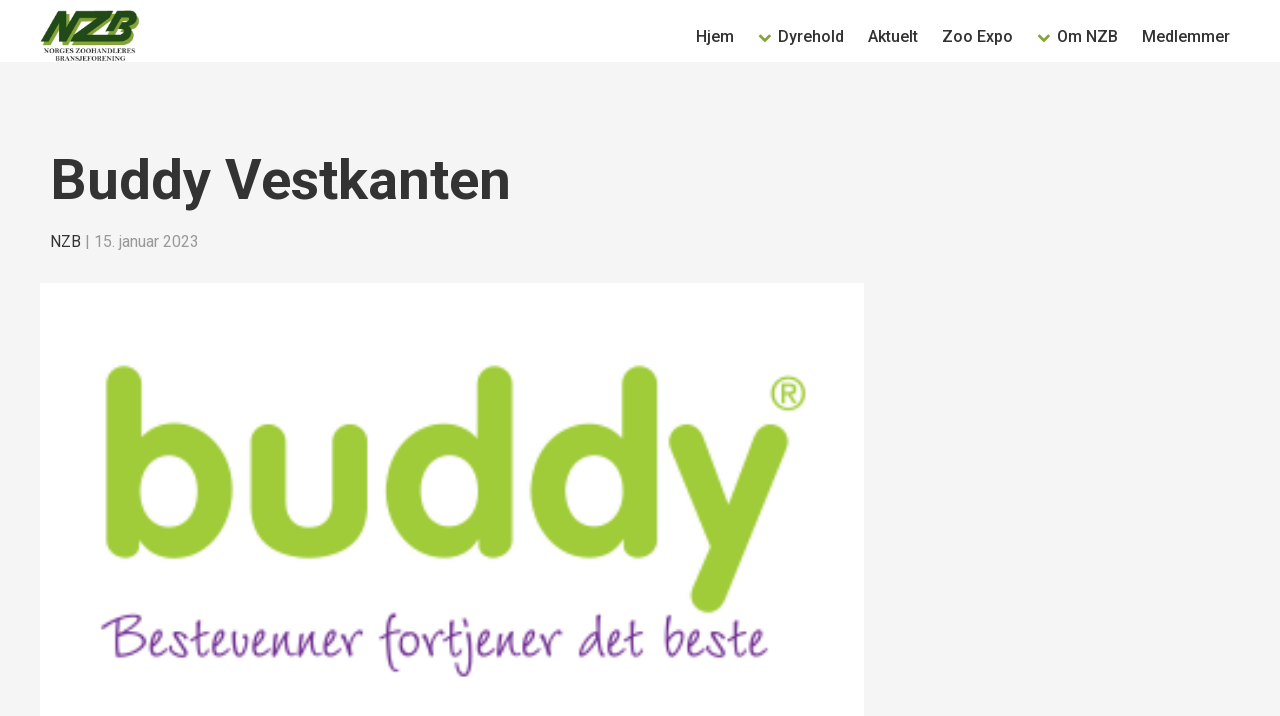

--- FILE ---
content_type: text/css
request_url: https://www.nzb.no/wp-content/themes/blankslate-child/style.css?ver=6.9
body_size: 4662
content:
/*
Theme Name: Blankslate Child
Theme URL: http://nzb.no
Description: Blankslate Child Theme
Author: J�rgen Hanisch
Author URL: http://jorgen.works
Template: blankslate 
Version: 1.0.0
Text Domain: blankslate-child
Custom CSS goes after this line 
*/

/*help*
div {border:1px solid red;}
a {border:1px solid blue;}
section {border:1px solid green;}
ul {border:1px solid orange;}
li {border:1px solid gray;}

/* Skjul */
.page-template-default aside,
.carouselContainer,
#nav_menu-3,
/*.page header.header,
.page-template-default .wp-post-image,*/
.remove .wp-post-image {display:none;}

/* GENERAL */
a, abbr, acronym, address, applet, big, blockquote, body, caption, cite, code, dd, del, dfn, div, dl, dt, em, fieldset, font, form, h1, h2, h3, h4, h5, h6, html, iframe, ins, kbd, label, legend, li, object, ol, p, pre, q, s, samp, small, span, strike, strong, sub, sup, table, tbody, td, tfoot, th, thead, tr, tt, ul, var { vertical-align: top;}
body {font-family:'Roboto',sans-serif;font-size:1em; line-height:1.4em; text-align: center;}
#wrapper { color:#666; background:#f5f5f5;}
.archive #wrapper { background:#f5f5f5;}
.single #wrapper { background:#f5f5f5;}
img {width:auto;max-width:100%;height:auto;}
p {text-align:left;margin:20px 0px;}
a {color:#333/*#83A438*/;text-decoration:none;}
a:hover {color:#777;/*#5a7f27 text-decoration:underline;*/}
b {font-weight:700;}
strong {font-weight:700;}
em{font-style:italic;}
embed, iframe, object {width: 100%;}
hr { width:100%; display:block;border:0; height:1px; border: 0px; margin: 40px 0px 20px 0px; background:lightgray;}
blockquote { display:block;padding:30px;margin:30px 0px;font-style:italic;background:#eee;}
.wp-caption-text {margin:0px !important;padding:6px;font-style:italic;}
ul li {list-style:disc;}
ol li {list-style:decimal;}
ul li ol li {list-style:disc;}
ol li {list-style:decimal;}
ol li ul li {list-style:decimal;}
.round {border-radius:50%;}
.white {background:#fff;}
table {width:100%;}
tr {border-top:1px solid #ddd;}


/* Header tags */
h1,h2,h3,h4,h5 {display:block;line-height:1.3em;font-weight:700;color:black; }
h1 {font-size:3.5em; line-height:1.1em;padding:0px 0px;}
h2 {font-size:1.9em; padding:20px 0px;  }
h3 {font-size:1.6em; padding:10px 0px; }
h4 {font-size:1.2em; padding:10px 0px; }
h5 {font-size:1.1em; padding:10px 0px; }
.single .entry-title a {}
.single .entry-title a:hover {background:transparent;}
header.header {padding:20px 10px;text-align:center;}

/* Header layout */
header#header {width:100%;display:block;position:fixed;z-index:2;background:white;border-bottom:0px solid #ddd;}
div#site-title,#search {width: auto;display: inline-block;position:relative;z-index: 3;}
a#logo {display:block;font-size: 1.3em;color:blue;}
a#logo span {font-size: 0.70em;text-transform: uppercase;line-height: 1.8em;font-weight: 500;color:black;font-style:italic;background:yellow;}
a#logo:hover {text-decoration:none;}

/* nav */
#branding { width:100%;max-width:1220px;display:inline-block;padding:10px 10px 10px 10px;text-align:left;margin-bottom:0px;}
#branding img {max-width:100px;}
a.someIcon img {display:inline-block;margin:7px 0px 17px 20px !important;max-width:30px !important;}
.navMenu {width:100%;display:block;text-align:right;margin-top:-40px;}
.navMenu ul li {display:inline-block;}
.navMenu ul li.drop a:before{ font-family:'fontawesome'; content:'\f078'; margin-right:6px; font-size:0.85em;color:#83A438; } 
.navMenu a {display:inline-block;padding:4px 10px;font-weight:500;}
/* dropdown */
.sub-menu{ display:none; text-align:left;background:white;;}
#menu ul li:hover > .sub-menu { display:block; position:fixed !important; z-index:99; } 
.sub-menu { padding:10px 0px 0px 0px; margin: 0px 0px 0px 0px !important; } 
.sub-menu li { display:block !important; float:none !important; padding:0px; } 
.sub-menu li a{ display:block; padding:5px10px 5px 10px !important;} 
.sub-menu li a:hover  {font-weight:normal}
.sub-menu li a:before{ font-family:'fontawesome'; content:'\f054'!important; margin-right:6px; font-size:0.85em; } 

/* home page */
.home header#header {background:rgba(0,0,0,0.4);border-bottom:1px solid #555;}
.home .navMenu a {color:#888;} 
.home .navMenu a:hover {color:black;background:rgba(255,255,255,0.5);} 

/* content layout */
#container {width:100%;max-width:1200px;display:inline-block;min-height: 90vh;text-align:left;padding:100px 0px 100px 0px;}
article {width:69%;display:inline-block;}
.page article {width:100%;}
aside {width:29%;display:inline-block;float:right;position:sticky;top: 100px;}
aside li#nav_menu-2{display:none;}

/* Post 
.single #wrapper {background:white;}*/
.single #container {padding:130px 10px 100px 10px;}
.single #content {width:auto;display:inline-block;}
.single h1 {margin:0px 0px;margin: 20px 0px;color: black;font-weight: 700;}
.single .entry-meta{display:block;padding:0px 0px 30px 0px;color:#999;}
.single  .wp-post-image {width:100%;display:block;}
.single #medlemmer li#nav_menu-2 {display: inline-block;}
.single #medlemmer li#recent-posts-widget-with-thumbnails-2 {display: none;}
.single .entry-content {padding-left: 25%;}
/*.single .entry-content a {color:#555;text-decoration:underline;}
.single .entry-content a:hover {color:blue;}*/
.single .entry-content a.titleImage {width: 135%;display: block;margin-left: -35%;}

/* medlemmer */
.category article {background:white;border:5px solid #ddd;transition:0.2s;}
.category article:hover {border:5px solid lightblue;}
.category aside li#nav_menu-2 {display: block!important;}

/* Undersider */
.page-template-subpage main {width:69%;display:inline-block;}
.page-template-subpage img.wp-post-image {display:none;}

/*footer */
footer {color:#22491b;background:#83A438/*#22491b*/;font-size:0.85em;padding:20px 10px; }
footer #copyright {width:100%;max-width:1200px;display:inline-block;padding:10px 10px;margin-top:40px;text-align:left;color:;border-top:1px solid #22491b;}
footer #copyright a{color:#22491b;} 
footer #copyright a:hover{color:lightgreen;} 
footer left,
footer right{width:auto;display:inline-block;}
footer right{float:right}
a.personvern {display:inline-block;padding:10px;}
#some {display: inline-block;float: right;}
.col4 {width:24.5%;display: inline-block; color:#555;}
.col4 h3 {color:#000;}
.col4 p {margin:0px;}
footer author {float:right;}

/* entry content format */
.entry-content h4 {margin:20px 0px 20px 0px ; padding:0px;}
.entry-content ul li {list-style: disc;}
.entry-content ul {margin:10px 20px;}
.entry-content li {margin:10px 0px;}
.entry-content ol,
.entry-content ul ol,
.entry-content ol ul,
.entry-content ul ol ul,
.entry-content ul ol ul ol,
.entry-content ul ol ul ol ul,
.entry-content ul ol ul ol ul ol {margin:0px 20px 20px 20px;}
.page .entry-content a {display:inline-block;}
/*.page .entry-content a:hover {text-decoration:underline;}*/
#container footer {display:none;}




/* Sidebar */
aside {padding:0px 0px 0px 30px;}
aside .rpwwt-post-title{padding:0px 0px;font-size:1em;line-height: 1.6;font-weight:400;}
ul#menu-dyrehold,
aside ul {padding:0px;margin:0px;}
ul#menu-om-nzb,
ul#menu-dyrehold,
ul#menu-medlemmer,
aside ul li {width:100%;display:block;background:transparent;border:none;padding:0px!important;margin:0px;list-style-type:none;}
aside ul li:hover {background:transparent;border:none;}
ul#menu-om-nzb li a,
ul#menu-dyrehold li a,
ul#menu-medlemmer li a,
aside ul li a {display:block;padding:7px 0px;/*font-style:italic;*/border-top:1px solid #ddd;}
ul#menu-om-nzb li,
ul#menu-dyrehold li,
ul#menu-medlemmer li,
ul#menu-dyrehold li {list-style-type:none;margin: 0px;}
aside .rpwwt-widget ul li{width:100%;display:block;margin:0px 0px!important; padding:0px!important;text-align:left;background:transparent;border-bottom:0px solid #22491b;transition:0.2s;}
aside .rpwwt-widget ul li:hover{background:transparant;border-bottom:0px solid orange;}

/* post sorting */
.rpwwt-widget ul {text-align:center;}
.page .rpwwt-widget ul {text-align:center;}
.panel-grid .rpwwt-widget ul li{width:33%;display:inline-block;padding:20px!important;text-align:center;position:relative;border: 1px solid #fff;background:#fff;transition:0.2s;}
.panel-grid .rpwwt-widget ul li:hover{/*background:#f5f5f5;*/border: 1px solid #888;}
.panel-grid .rpwwt-widget ul li a { display:block;}
.panel-grid .rpwwt-widget ul li div.rpwwt-post-categories a { display:inline-block!important;}
.panel-grid .rpwwt-widget ul li a img {max-height: 200px; object-fit: cover;margin:0px 0px 20px 0px!important;}
.panel-grid span.rpwwt-post-title{display:block;margin-bottom:10px;font-size:1.4em;font-weight:700;line-height: 1.2em;}
.panel-grid .rpwwt-post-excerpt {padding:10px 0px;}
.panel-grid .rpwwt-post-date,
.panel-grid .rpwwt-post-author  {display:inline-block;padding:0px 10px; font-size:0.8em;}
.panel-grid .rpwwt-post-categories {display:none;text-align:center;width:100%;font-size:0.8em;}

/*tag visning */
.home span.rpwwt-post-title:before, /* hjemmeside*/
.page-id-604 span.rpwwt-post-title:before {display:block;content:'Nyheter';font-size:10px;text-transform:uppercase;}

/*dyr  */
.post-template-single-dyr .entry-content a{color:green;text-decoration:none;}
.post-template-single-dyr .entry-content a:hover{color:black;}
.dyr a{width:100%;display:block;padding:100px 0px;text-align:center;background:rgba(0,0,0,0.25);transition:0.2s;}
.dyr a:hover{background:rgba(0,0,0,0.1);}
.dyr a span{display:inline-block;padding:6px 10px;font-size:16px;text-transform:uppercase;color:white;background:#83A438;transition:0.2s;}
.dyr a:hover > span {background:#22491b;}
#dyr .entry-content a img {width:100%!important;} 
#dyr article {width:100%;} 
.category-dyr .alignleft {float:left;margin:0px 10px 10px 0px;max-width:250px; }

/**************************
******* Forside 
**************************/

.home #container {width:100%;max-width:100%;display:block;text-align:center;padding:0vh 20px 100px 20px;}
.home .panel-grid {width: 100%;max-width:1200px;display: inline-block; text-align: center!important;}
.home #pg-650-0 {width: 100%;max-width:100%!important;text-align: center!important;}
.home #pg-650-2 {margin-top: 460px;}
.home .content {width:100%;display:inline-block;text-align:left;padding:;}
.hero {padding:100px 10px;}
.hero h1 { font-weight:500;color:white;/*text-shadow:2px 2px 2px rgba(0,0,0,0.5);*/}
.hero h4 { font-weight:400;color:white;}
.tjenester .textwidget p{text-align:center;}
/* cta */
.heroCta{width:auto;display:inline-block;padding:6px 15px;margin:5px;font-size:16px;text-align:center;text-transform:uppercase;border-radius:0px;color:white;background:#83A438;transition:0.3s;}
.heroCta:hover{color:black;background:white;transition:0.3s;text-decoration:none!important;}
.cta{width:100%;max-width:250px;display:inline-block;padding:6px 15px;margin:5px;font-size:16px;text-align:center;border-radius:0px;color:white;background:#83A438;transition:0.3s;}
.cta:hover{color:black;background:white;transition:0.3s;text-decoration:none!important;}

/* Hero */
.home header {display:none;}
.hero {text-align:left;padding:150px 50px;}
.hero h1 {margin-bottom:30px;}
.hero h4 {margin-bottom:20px;}
.hero h1,.hero h2,.hero h3,.hero h4,.hero a{color:white;}

/* Slider home page */
#slider {width: 100%;height: 80vh;overflow: hidden;overflow: hidden;position: absolute;left:0px;}
#slider .slides {display: flex;transition: transform 0.8s ease-in-out;}
#slider .slide {flex: 0 0 100%;height:550px;overflow: hidden;position: relative;}
#slider .slide img {width: 100%;height: 100%;object-fit: cover;filter: brightness(0.5);}
#overlay {position: absolute;top: 300px;left: 50%;transform: translate(-50%, -50%);text-align: center;color: #fff;}

/* background video */
.home .hero,
.home .hero div {margin:0px;padding:0px!important;text-align:center;}
video {width:100%;min-width:2000px;}
.video-wrapper { position:absolute!important;top:0px;left:0px;width:100%;height:100%;min-height:100vh;position:relative;overflow:hidden;text-align:center;display: flex;align-items:center;justify-content:center;}
overlay {width:100%;height:100vh;display:inline-block;position: absolute;top:0px;left: 0px;background:rgba(0,0,0,0.4);}
message {width:100%;max-width:1200px;height:100vh;display:inline-block;position:relative;text-align:center;padding:40vh 15% 50px 15%;}
.video-wrapper.homepage {background:url(''); top left;background-position:top left;background-size:cover; }


/*medlemmer template *
.page-id-639 .rpwwt-widget ul li{margin:10px 1%!important; }
.page-id-639 article {width:100%;} 
.category-medlemmer .alignleft {float:left;margin:0px 10px 10px 0px; }
*

.page-id-639 .entry-content ul.menu {margin:0px!important;padding:0px!important;}
.page-id-639 .entry-content ul.menu li{margin:0px 0px;padding:0px!important;border-top:1px solid #ddd;list-style:none;}
.page-id-639 .entry-content ul.menu li:hover{}

/* Archive template */
.archive article {width:31%;min-height:250px;display:inline-block;margin:10px 0.5%;padding:10px 1%;}
.archive article .entry-meta,
.archive article .entry-summary div,
.archive .rpwwt-widget,
.posts-navigation {display:none;}

/* Category template */
.category article {background:white;vertical-align: top;}
.category h2 {min-height: 62px;font-size:16px;text-align: center;font-weight: 700;}
.category .leftCol {width:70%;display:inline-block;}
.category .leftCol img {width:100%;}
.category .leftCol .entry-summary a {display:block;}

/*.category aside {width:24%;display:inline-block;font-family:'Noto Serif',serif;float:right;}
.category aside li{list-style:none;}
.category aside ul.menu li{margin:0px 0px;padding:0px!important;border-top:1px solid #ddd;list-style:none;}

/*sm�dyr */
ul#menu-smadyr {width:100%;display:block;padding:0px;margin:0px!important;text-align:left;columns:3;} 
ul#menu-smadyr li {list-style-type:none;margin:0px!important;} 
/*ul#menu-smadyr li a {width:100%;display:block;padding:20px;font-sise:22px;color:white;background:#f7af37;border-top:1px solid white;border-bottom:10px solid #193614;text-decoration:none;} 
ul#menu-smadyr li a:hover {background:#f8b74b;text-decoration:none;} 

/**/
.post-template-single-dyr aside #nav_menu-3 {display:block}
.post-template-single-dyr aside #recent-posts-widget-with-thumbnails-2{display:none;}

/* Breddejustering *
article { text-align: center; }

/* Siteorigin Page builder */
.panel-layout{ width:100%; }
.panel-grid { width:100%; display:inline-block;padding:0px 0% 0px 0%;margin:0% auto;text-align:center!important; } 
.panel-grid-cell { display:inline-block; background:;padding: 0px; margin:0px !important; } 
.so-panel {width: 100%;max-width: 1200px;display:inline-block;text-align:left; }
.textwidget { padding: 0px 0px 0px 0px; }
.panel-grid-cell img { width: 100%; height:auto; }


/***********************************/
/************** Tablet *************/
/***********************************/

@media (max-width:980px) { 

h1 {font-size: 22px;}

contentColumn {width:100%;display:block;padding:10px 0px;}
/*------------------------------*/
/*nav*/
/*------------------------------*/
.hamburger {display:inline-block;position:absolute;top:20px;right:20px;z-index:2;transition:0.3s;cursor:pointer;}
.hamburger div {width:35px;display:block;padding:2px;margin:4px 3px;background:#444;transition:0.3s;}
.navMenu {display:block;float:none;margin-top:-400px;text-align:left;position:absolute;z-index:1;padding-top:110px;padding-bottom:0px;top:0px;left:0px;background:white;transition:0.3s;}
.navMenu ul li {display:block; border-top:1px solid #ddd;}
.navMenu ul li a {display:block;padding:10px;}
.showNavMenu {margin-top:0px;transition:0.3s;box-shadow:3px 3px 6px rgba(0,0,0,0.6);}
.showNavMenu #menuLineCenter {opacity:1;transition:0.3s;}
.cross #menuLineTop {transform:rotate(45deg);transition:0.3s;margin-top:20px;}
.cross #menuLineCenter {opacity:0;transition:0.3s;}
.cross #menuLinebottom {transform:rotate(-45deg);transition:0.3s;margin-top:-16px;}
/* dropdown */
#menu ul li:hover > .sub-menu { width:100%;display:block;position:relative !important;} 
.sub-menu { display:none; text-align:left;background:white;padding:0px; margin:0px !important; }
.sub-menu li { display:block !important; float:none !important; padding:0px; } 
.sub-menu li a{ display:block;} 
.sub-menu li a:hover  {font-weight:normal} 
.sub-menu li a:before{ font-family:'fontawesome'; content:'\f054'; margin-right:6px; font-size:0.85em; } 

/* layout */
.single article {width:100%;display:block;}
.single .entry-content {padding-left: 0%;}
.single .entry-content a.titleImage {width:100%;margin:0%;}
.single aside {width:100%;display:block;float:none;position:relative;top: 0px;}
.category .leftCol {width:100%;display:block;padding:0px 0px 20px 0px;}
.category aside {width:100%;display:block;float:none;}
.archive article {width: 47%;display:inline-block;margin: 10px 1%;padding: 10px;}
.archive header.header {padding: 20px 0px;}

/* sidebars */
aside {padding: 0px 0px 0px 0px;}

/* slider */
#overlay {left: 20%;transform: translate(-10%, -50%);}

/* post sorting */
.rpwwt-widget ul {text-align:center;padding:10px;}
/*.page .rpwwt-widget ul {text-align:left;}*/
.panel-grid .rpwwt-widget ul li{width:47%;padding:20px;}

/* footer */
footer.entry-footer {width:100%;display:block;padding:10px 0px;margin:10px 0px 10px 0px;float:none;}

/* hero text adjustment */
.hero p{text-align:center}

/********************************/
/* medlemmer filter hidden menu */
/********************************/
.category .sidebar {
width:100%;
display: block;
position:fixed;
padding:50px 10px;
background:white;
right:-120%;
top: 70px;
transition:0.3s;
}
.post-template-single-medlemmer .sidebar {
width:100%;
display: block;
position:fixed;
padding:50px 10px;
background:white;
right:-120%;
top: 70px;
transition:0.3s;
margin-top: 100px;
}
.category .sidebarShow,
.post-template-single-medlemmer .sidebarShow {
right:0%;
transition:0.3s;
}

.category .sidebar li#nav_menu-2 h3.widget-title,
.post-template-single-medlemmer .sidebar li#nav_menu-2 h3.widget-title {
position:absolute;
margin:-47px auto 10px -114%;
font-size:16px;
padding:8px 10px;
transition:0.3s;
background:white;
}

.category .sidebarShow li#nav_menu-2 h3.widget-title,
.post-template-single-medlemmer .sidebarShow li#nav_menu-2 h3.widget-title {
position:absolute;
margin:-30px 20px 20px 30px!important;
transition:0.3s;
}
aside nav {margin-top:20px;}


.category .sidebar li#nav_menu-2 h3.widget-title:before,
.post-template-single-medlemmer .sidebar li#nav_menu-2 h3.widget-title:before{
content:url('/nzb/wp-content/uploads/2023/07/filter-icon-small.png');display:inline-block;
margin:-8px 0px 0px -40px;
padding:6px 6px;
position:absolute;
background:#fff;
}

.category-medlemmer .sidebarShow li#nav_menu-2 h3.widget-title,
.post-template-single-medlemmer .sidebarShow li#nav_menu-2 h3.widget-title {
margin:-10px auto 0px 0%;
}
}
/***********************************/
/************** Phone **************/
/***********************************/

@media (max-width:580px) { 
/* post sorting */
.rpwwt-widget ul {text-align:center;padding:10px;}
.panel-grid .rpwwt-widget ul li{width:100%;padding:20px;border:none;}
.panel-grid .rpwwt-widget ul li:hover{border:none;}

}
